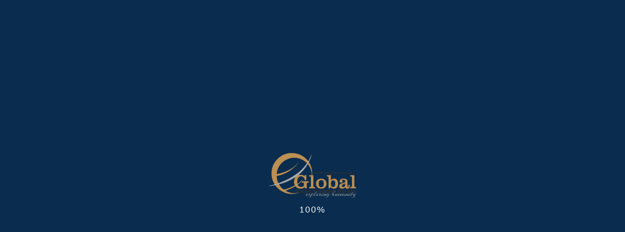

--- FILE ---
content_type: text/html; charset=UTF-8
request_url: https://gssrjournal.com/guidelines/publication-ethical-policy
body_size: 6721
content:

<!DOCTYPE html>
<html lang="en">
	
<head>
		<meta charset="utf-8">
		<meta http-equiv="X-UA-Compatible" content="IE=edge">
		<meta name="viewport" content="width=device-width, initial-scale=1">
        <title>GSSR - Global Social Sciences Review</title>		
		<!-- Bootstrap CSS -->
		<link rel="stylesheet" href="/css/bootstrap.css">
		<!-- Fonts -->
		<link href="https://fonts.googleapis.com/css?family=Poppins:300,400,500,600,700&amp;subset=devanagari,latin-ext" rel="stylesheet">
		<link rel="stylesheet" href="/fonts/font-awesome/css/font-awesome.min.css">
		<link rel="stylesheet" href="/fonts/IcoMoon/icomoon.css">
		<link rel="stylesheet" href="/fonts/linearicon/style.css">
		<!-- Mobile Menu -->
		<link type="text/css" rel="stylesheet" href="/css/jquery.mmenu.all.css" />
		<!-- SELECTBOX
			================================================== -->
		<link rel="stylesheet" type="text/css" href="/css/fancySelect.css" media="screen" />
		<!-- Progress bar -->
		<link rel="stylesheet" href="/css/bootstrap-progressbar-3.3.4.min.css">
		<!-- Main Style -->
		<link rel="stylesheet" href="/style.css">

        <!-- Google tag (gtag.js) -->
        <script async src="https://www.googletagmanager.com/gtag/js?id=G-KCXZW3R3KB"></script>
        <script>
          window.dataLayer = window.dataLayer || [];
          function gtag(){dataLayer.push(arguments);}
          gtag('js', new Date());
        
          gtag('config', 'G-KCXZW3R3KB');
        </script>
        <!-- Google tag (gtag.js) -->
        
        
		<!-- Google Adsense Code -->
		    <script async src="https://pagead2.googlesyndication.com/pagead/js/adsbygoogle.js?client=ca-pub-1831220719279082" crossorigin="anonymous"></script>
     	<!-- Google Adsense Code -->
		
		<!-- Favicons
			================================================== -->
		<link rel="shortcut icon" href="/images/favicon.png">
	</head>
	<body class="royal_loader">
		<!-- royal_loader -->
		<div id="page">
			<!-- Mobile Menu -->
			



<nav id="menu">
	<ul>
		<li  >
			<a href="/">Home</a>
		</li>
		<li  ><a href="#">About Us</a>
			<ul>
				<li><a href="/about-us/aims-and-scope" ><span>Aims and Scope</span></a></li>
				<li><a href="/board/editorial" ><span>Editorial Board</span></a></li>
				<li><a href="/board/advisory" ><span>Advisory Board</span></a></li>
			</ul>
		</li>
		<li ><a href="/indexing">Indexing</a></li>
		<li>
			<a href="#">Conents </a>
			<ul>
				<li ><a  href="/current-issue/10/4/2025">Current Issue</a></li>
				<li ><a  href="/previous-issues/10/4/2025">Previous Issues</a></li>											
			</ul>
		</li>
		<li class="active">
			<a href="#">For Authors</a>
			<ul>
                <li><a href="/information/publication-ethical-policy">Publication Ethical Policy</a></li>
                <!--<li><a href="/information/publication-charges-policy">Publication Charges Policy</a></li>-->
                <li><a href="/information/plagiarism-policy">Plagiarism Policy</a></li>
                <li><a href="/information/open-access-policy">Open Access Policy</a></li>
                <li><a href="/information/open-access-advantage">Open Access Advantage</a></li>
                <li><a href="/information/archiving-policy">Archiving Policy</a></li>
                <li><a href="/information/correction-and-retraction-policy">Correction and Retration Policy</a></li>
                <li><a href="/information/peer-review-policy">Peer Review Policy</a></li>
                <li><a href="/information/copyright-policy">Copyright Policy</a></li>
			</ul>
		</li>
		<li >
			<a href="#">For Editors</a>
			<ul>
				<li><a href="/information/editorial-value-statement">Editorial Value Statement</a></li>
                <li><a href="/information/editorial-process">Editorial Process</a></li>
                <li><a href="/information/editorial-guidelines">Edittorial Guidelines</a></li>
                <li><a href="/information/decision-making-process">Decision-Making Process </a></li>   
                <li><a href="/information/reviewer-management">Reviewer Management</a></li>   
                <li><a href="/information/confidentiality-protocols">Confidentiality Protocols</a></li>   
                <li><a href="/information/author-appeals">Author Appeals</a></li>
			</ul>
		</li>
		<li >
			<a href="#">For Reviewers</a>
			<ul>
				<li><a href="/information/reviewer-recognition">Reviewer Recognition</a></li>
                <li><a href="/information/reviewer-guidelines">Reviewer Guidelines</a></li>
                <li><a href="/information/reviewer-responsibilities">Reviewer Responsibilities</a></li>
                <li><a href="/information/confidentiality-agreement">Confidentiality Agreement</a></li>
                <li><a href="/information/editorial-expectations">Editorial Expectations</a></li>
			</ul>
		</li>
        <li><a href="https://humaglobe.com/index.php/gssr/about/submissions">Submit Paper</a></li>
        <li ><a href="/contact">Contact Us</a></li>
                    
	</ul>
</nav>
			<!-- /Mobile Menu -->
			

<header class="fixedTop">
	<div class="nav-warp nav-warp-h4">
		<div class="navi-warp-home-4">
			<a href="/" class="jLogo"><img src="/images/logo-on-sub-color.png" class="img-responsive jlogoimg" alt="Image"></a>
			<a href="#menu" class="btn-menu-mobile"><i class="fa fa-bars" aria-hidden="true"></i></a>
			<div class="tb-social-lan language">
				<ul>
					<li><a href="https://www.facebook.com/Global-Social-Sciences-Review-GSSR-419883641716069/" data-toggle="tooltip" data-placement="bottom" title="Facebook"><i class="fa fa-facebook" aria-hidden="true"></i></a></li>
					<li><a href="https://twitter.com/GSSRjournal" data-toggle="tooltip" data-placement="bottom" title="Twitter"><i class="fa fa-twitter" aria-hidden="true"></i></a></li>
					<li><a href="https://api.whatsapp.com/send?phone=00447342458092" data-toggle="tooltip" data-placement="bottom" title="Whatsapp"><i class="fa fa-whatsapp" aria-hidden="true"></i></a></li>
				</ul>	
				<!--<select class="lang">
					<option data-class="usa">English</option>
					<option data-class="italy">Italian</option>
					<option data-class="fr">French</option>
					<option data-class="gm">German</option>
				</select>-->
				<div class="tb-contact tb-oneline">
					<ul>
						<li><a href="https://portal.issn.org/resource/ISSN/2520-0348" target="new"><i class="fa fa-bars" aria-hidden="true"></i> ISSN-P : 2520-0348</a></li>
						<li><a href="https://portal.issn.org/resource/ISSN/2616-793X" target="new"><i class="fa fa-bars" aria-hidden="true"></i> ISSN-E : 2616-793X</a></li>
					</ul>
				</div>						
			</div>
			<nav style="font-size:2px;">
				<ul class="navi-level-1 active-subcolor">
					<li ><a href="/">Home</a></li>
					<li ><a href="#">About Us</a>
						<ul class="navi-level-2">
                            <li><a href="/about-us/humapub" ><span>About HumaPub</span></a></li>
                            <li><a href="/about-us/journal-overview" ><span>Journal Overview</span></a></li>
                            <li><a href="/indexing" ><span>Metrics and Indexing</span></a></li>
							<li><a href="/about-us/aims-and-scope" ><span>Aims and Scope</span></a></li>
							<li><a href="/board/editorial" ><span>Editorial Board</span></a></li>
							<li><a href="/board/advisory" ><span>Advisory Board</span></a></li>
						</ul>
					</li>
					
					<li >
						<a href="#">Contents </a>
						<ul class="navi-level-2">
							<li ><a  href="/current-issue/10/4/2025">Current Issue</a></li>
							<li ><a  href="/previous-issues/10/4/2025">Previous Issues</a></li>												
						</ul>
					</li>
					<li class="active" >
						<a href="/for-authors">For Authors</a>
						<ul class="navi-level-2" style="min-width:250px;">
						    <li><a href="/information/author-guidelines">Author Guidelines</a></li>
    						<li><a href="/information/publication-schedule">Publication Schedule</a></li>
                            <li><a href="/information/publication-ethical-policy">Publication Ethical Policy</a></li>
                            <!--<li><a href="/information/publication-charges-policy">Publication Charges Policy</a></li>-->
                            <li><a href="/information/plagiarism-policy">Plagiarism Policy</a></li>
                            <li><a href="/information/open-access-policy">Open Access Policy</a></li>
                            <li><a href="/information/open-access-advantage">Open Access Advantage</a></li>
                            <li><a href="/information/archiving-policy">Archiving Policy</a></li>
                            <li><a href="/information/correction-and-retraction-policy">Correction and Retration Policy</a></li>
                            <li><a href="/information/peer-review-policy">Peer Review Policy</a></li>
                            <li><a href="/information/copyright-policy">Copyright Policy</a></li>
						</ul>
					</li>
					<li >
						<a href="/for-editors" >For Editors</a>
						<ul class="navi-level-2" style="min-width:270px;">
							<li><a href="/information/editorial-value-statement">Editorial Value Statement</a></li>
                            <li><a href="/information/editorial-process">Editorial Process</a></li>
                            <li><a href="/information/editorial-guidelines">Edittorial Guidelines</a></li>
                            <li><a href="/information/decision-making-process">Decision-Making Process </a></li>   
                            <li><a href="/information/reviewer-management">Reviewer Management</a></li>   
                            <li><a href="/information/confidentiality-protocols">Confidentiality Protocols</a></li>   
                            <li><a href="/information/author-appeals">Author Appeals</a></li>                               
						</ul>
					</li>
					<li >
						<a href="/for-reviewers">For Reviewers</a>
						<ul class="navi-level-2" style="min-width:270px;">
							<li><a href="/information/reviewer-recognition">Reviewer Recognition</a></li>
                            <li><a href="/information/reviewer-guidelines">Reviewer Guidelines</a></li>
                            <li><a href="/information/reviewer-responsibilities">Reviewer Responsibilities</a></li>
                            <li><a href="/information/confidentiality-agreement">Confidentiality Agreement</a></li>
                            <li><a href="/information/editorial-expectations">Editorial Expectations</a></li>
						</ul>
					</li>	
					<li ><a href="/blog">Blog</a></li>
					<li ><a href="/contact">Contact Us</a></li>
				</ul>
			</nav>
		</div>
	</div>
	<!-- /nav -->
</header>
			
			<!-- /End Header 1 Warp -->
			
<section class="no-padding sh-team jslider">
	<div class="sub-header ">
		<span>ETHICS</span>
		<h3>PUBLICATION ETHICAL POLICY</h3>		<ol class="breadcrumb">
 			<li>
 				<a href="/"><i class="fa fa-home"></i>HOME</a>
 			</li>
 			<li class="active">ETHICS</li>
 		</ol>
	</div>
</section>
			<!-- /subheader -->
				
			
<style>
    .gsc_rsb_sth{
    font-weight: normal;
    padding: 8px 8px 8px 0;
    border-bottom: 1px solid #e5e5e5;
    text-align: right;
    }

.gsc_rsb_sc1{
    border-bottom: 1px solid #e5e5e5;
}

    .gsc_rsb_st{
       width: 100%;
    }
    
    
    .gsc_rsb_sthh{
        text-align:center;
        border-bottom: 1px solid #e5e5e5;
        padding-bottom:10px;
    }
    
.box-img-left{
    background:#f6f6f6;
    padding:20px;
}    

.optionlcontents{
    margin-top:25px;
}
</style>



<section>
	<div class="container jslider">
		<div class="row">
			
			
<div class="col-xl-3 col-lg-3 hidden-md hidden-sm hidden-xs">
	<div class="sideabar">
		

            					
		
		<div class="widget widget-sidebar widget-text-block" style="margin-bottom:20px;">
			<h4 class="title-widget-sidebar" style="text-align:center;">
				Journal's metadata
			</h4>
			<div class="wd-text-warp">
				<table class="gsc_rsb_st">
            <tbody>
                <tr>
                    <td class="gsc_rsb_sc1"><a href="javascript:void(0)" class="gsc_rsb_f gs_ibl" title="ISSN-Online">Publishing Since</a></td>
                    <td class="gsc_rsb_sth">2016</td>
                </tr>                                        
                <tr>
                    <td class="gsc_rsb_sc1"><a href="javascript:void(0)" class="gsc_rsb_f gs_ibl" title="ISSN-Online">ISSN-Print </a></td>
                    <td class="gsc_rsb_sth">2520-0348</td>
                </tr>
                <tr>
                    <td class="gsc_rsb_sc1"><a href="javascript:void(0)" class="gsc_rsb_f gs_ibl" title="ISSN-Print">ISSN-Online</a></td>
                    <td class="gsc_rsb_sth">2616-793X</td>
                </tr>
                <tr>
                    <td class="gsc_rsb_sc1"><a href="javascript:void(0)" class="gsc_rsb_f gs_ibl" title="Journal DOI">Journal's DOI</a></td>
                    <td class="gsc_rsb_sth">10.31703/gssr</td>
                </tr>
            </tbody>
            </table>
				
			</div>
		</div>
		
		<div class="widget widget-sidebar widget-text-block" style="margin-bottom:20px;">
			<h4 class="title-widget-sidebar"  style="text-align:center;">
				Google Scholar Citations
			</h4>
			
			<div class="widget widget-sidebar widget-text-block" style="background:#f6f6f6;padding:10px;margin-bottom:20px;">
            <table class="gsc_rsb_st">
                <thead>
                    <tr>
                        <th class="gsc_rsb_sth"></th>
                        <th class="gsc_rsb_sth">All</th>
                        <th class="gsc_rsb_sth">Since 2021</th>
                    </tr>
                </thead>
            <tbody>
                <tr>
                    <td class="gsc_rsb_sc1"><a href="javascript:void(0)" class="gsc_rsb_f gs_ibl" title="This is the number of citations to all publications. The second column has the &quot;recent&quot; version of this metric which is the number of new citations in the last 5 years to all publications.">Citations</a></td>
                    <td class="gsc_rsb_sth">2172</td>
                    <td class="gsc_rsb_sth">2138</td>
                </tr>
                <tr>
                    <td class="gsc_rsb_sc1"><a href="javascript:void(0)" class="gsc_rsb_f gs_ibl" title="h-index is the largest number h such that h publications have at least h citations. The second column has the &quot;recent&quot; version of this metric which is the largest number h such that h publications have at least h new citations in the last 5 years.">h-index</a></td>
                    <td class="gsc_rsb_sth">15</td>
                    <td class="gsc_rsb_sth">15</td>
                </tr>
                <tr>
                    <td class="gsc_rsb_sc1"><a href="javascript:void(0)" class="gsc_rsb_f gs_ibl" title="i10-index is the number of publications with at least 10 citations. The second column has the &quot;recent&quot; version of this metric which is the number of publications that have received at least 10 new citations in the last 5 years.">i10-index</a></td>
                    <td class="gsc_rsb_sth">47</td>
                    <td class="gsc_rsb_sth">46</td>
                </tr>
            </tbody>
            </table>								        
		    <br>   
		    			<canvas id="myChart" style="width:100%;max-width:600px"></canvas>
        </div>

		</div>
			
		
		
		
	</div>
</div>
			
			<div class="col-md-8 col-sm-12 col-xs-12">
            <h4 class="title-widget-sidebar" style="text-align:center;margin-bottom:20px;">
				Ethics			</h4>
			    
				<div class="main-page">
					<div class="about-founder">
						<div class="box-img-left">
                                <h4>Introduction</h4>
								<p>The Global Social Sciences Review (GSSR) is committed to upholding the highest standards of publication ethics in compliance with the Committee on Publication Ethics (COPE) guidelines. All parties involved in the publication process, including authors, editors, reviewers, and the publisher, are expected to adhere to ethical standards in their respective roles.</p>
						</div>
					</div>
					
				    <div class="about-founder optionlcontents">
											</div>
					
					<!-- /about founder -->
					<div class="space-60"></div>
					
				</div>
			</div>
			
			
			
		</div>
	</div>
</section>
			

						
			<!-- /Subcribe -->

			<!-- Footer -->
			<div class="jslider">
			    <footer class="f-bg-img cr-inner">
				<div class="container">
					<div class="row">
						<div class="col-xl-3 col-lg-3 col-md-6 col-sm-6 col-xs-12">
							<div class="widget widget-footer widget-footer-icon-link">
								<div class="title-block title-on-dark title-xs">
									<h4>Our Office</h4>
									<span class="bottom-title"></span>
								</div>

								<ul class="icon-link-list-icon">
									<li><i class="fa fa-map-marker" aria-hidden="true"></i>11 Elizabeth Street, Office 3/1, G51 1SR, Ibrox, Glasgow, Scotland, UK.</li>
									<li><i class="fa fa-envelope-o" aria-hidden="true"></i><a href="mailto:managingeditor@gssrjournal.com">managingeditor@gssrjournal.com</a></li>
									<li><i class="fa fa-envelope-o" aria-hidden="true"></i><a href="mailto:articles@gssrjournal.com">articles@gssrjournal.com</a></li>
									<li><i class="fa fa-envelope-o" aria-hidden="true"></i><a href="mailto:articles@gssrjournal.com">info@gssrjournal.com</a></li>
									<li><i class="fa fa-mobile" aria-hidden="true"></i><a href="tel:+44 7342 458092">+44 7342 458092</a></li>

								</ul>
							</div>
						</div>
						<div class="col-xl-3 col-lg-3 col-md-6 col-sm-6 hidden-xs">
							<div class="widget widget-footer widget-footer-hours">
								<div class="title-block title-on-dark title-xs">
									<h4>Working Hours</h4>
									<span class="bottom-title"></span>
								</div>
								<p>We work all days a week, Please contact us for any inquiry.</p>
								<dl class="dl-horizontal dl-working-hours">
								  <dt>Monday - Friday  </dt>
								  <dd>8.00 am - 16.00 pm</dd>
								  <dt>Saturday   </dt>
								  <dd> 10.00 am - 14.00 pm </dd>
								  <dt>Sunday</dt>
								  <dd> 9.00 am - 12.00 pm</dd>
								</dl>
							</div>
						</div>
						<div class="col-xl-3 col-lg-3 hidden-md hidden-sm hidden-xs">
							<div class="widget widget-footer widget-footer-list-link">
								<div class="title-block title-on-dark title-xs">
									<h4>Useful Links</h4>
									<span class="bottom-title"></span>
								</div>
								<ul>
									<li><a href="/about-us/aims-and-scope">Aims & Scope</a></li>
									<li><a href="/board/editorial">Editorial Board</a></li>
									<li><a href="/board/advisory">Advisory Board</a></li>
									<li><a href="/archive">Archives</a></li>
									<li><a href="/indexing">Indexing</a></li>
									<li><a href="/contact">Contact Us</a></li>
									<li><a href="/gscrss">Sitemap</a></li>

								</ul>
							</div>
						</div>
												<div class="col-xl-3 col-lg-3 hidden-md hidden-sm hidden-xs">
							<div class="widget widget-footer widget-footer-list-link">
								<div class="title-block title-on-dark title-xs">
									<h4>Useful Links</h4>
									<span class="bottom-title"></span>
								</div>
								<ul>
									<li><a href="/guidelines/author-guidelines">Author Guidelines</a></li>
									<li><a href="/guidelines/plagiarism-guidelines">Plagiarism Guidelines</a></li>
									<li><a href="/guidelines/ethical-guidelines">Ethical Guidelines</a></li>
									<li><a href="/guidelines/publication-charges-policy">Charges Policy</a></li>
									<li><a href="/information/privacy-policy">Privacy Policy</a></li>
									<li><a href="/information/terms-and-conditions">Terms and Conditions</a></li>
									<li><a href="/information/disclaimer">Disclaimer</a></li>
								</ul>
							</div>
						</div>
					</div>
				</div>

				<div class="cr-h4">
					<div class="container">
						<div class="row">
							<div class="col-md-12">
								<div class="copyright-warp cr-2">
									<div class="copyright-text">
										<p>© 2016 GSSR - All rights reserved.</span></p>
									</div>
								</div>
							</div>
						</div>
					</div>
				</div>
				<!-- /copyright -->
			</footer>				
			<!-- /Footer -->
            </div>
			
			<!-- /copyright -->
		</div>
		<!-- /page -->
		<a id="to-the-top" class="fixbtt bg-hover-theme"><i class="fa fa-chevron-up"></i></a> 
		<!-- Back To Top -->
		
		<!-- SCRIPT -->
		<script src="/js/vendor/jquery.min.js"></script>
		<script src="/js/vendor/bootstrap.js"></script>
		<script src="/js/plugins/jquery.waypoints.min.js"></script>
		
		<!-- Mobile Menu
			================================================== -->
		<script type="text/javascript" src="/js/plugins/jquery.mmenu.all.min.js"></script>
		<script type="text/javascript" src="/js/plugins/mobilemenu.js"></script>
		
		<!-- PreLoad
			================================================== --> 
		<script type="text/javascript" src="/js/plugins/royal_preloader.js"></script>
		<!-- Parallax -->
		<script src="/js/plugins/jquery.parallax-1.1.3.js"></script>
		<!-- <script src="/js/plugins/parallax.js"></script> -->
		<!-- Fancy Select -->
		<script src="/js/plugins/fancySelect.js"></script>
		<script src="/js/plugins/lang-select.js"></script>
		<!-- Progress Bar Chart
	    ================================================== -->
	    <script src="/js/plugins/bootstrap-progressbar.min.js"></script>
	   	<script src="/js/plugins/custom-progressbar.js"></script>
		<!-- Global Js
			================================================== --> 
		<script src="/js/plugins/template.js"></script>	
		<!-- Demo Switcher
	    ================================================== -->
		<script src="/js/Chart.min.js"></script>
		
<script>
var xValues = ["2018","2019","2020","2021","2022","2023","2024"];
var yValues = ["11","77","202","333","440","671","399"];
var barColors = ["grey","grey","grey","grey","grey","grey","grey"];

new Chart("myChart", {
  type: "bar",
  data: {
    labels: xValues,
    datasets: [{
      backgroundColor: barColors,
      data: yValues
    }]
  },
  options: {
    dataPointWidth: 10,
    legend: {display: false},
    title: {
      display: true,
      text: "Updated on 05/09/2024"
    }
  }
});
</script>
		
	</body>

</html>


--- FILE ---
content_type: text/html; charset=utf-8
request_url: https://www.google.com/recaptcha/api2/aframe
body_size: 267
content:
<!DOCTYPE HTML><html><head><meta http-equiv="content-type" content="text/html; charset=UTF-8"></head><body><script nonce="resuvQd2Sl7p2MMznDOvfw">/** Anti-fraud and anti-abuse applications only. See google.com/recaptcha */ try{var clients={'sodar':'https://pagead2.googlesyndication.com/pagead/sodar?'};window.addEventListener("message",function(a){try{if(a.source===window.parent){var b=JSON.parse(a.data);var c=clients[b['id']];if(c){var d=document.createElement('img');d.src=c+b['params']+'&rc='+(localStorage.getItem("rc::a")?sessionStorage.getItem("rc::b"):"");window.document.body.appendChild(d);sessionStorage.setItem("rc::e",parseInt(sessionStorage.getItem("rc::e")||0)+1);localStorage.setItem("rc::h",'1768708419161');}}}catch(b){}});window.parent.postMessage("_grecaptcha_ready", "*");}catch(b){}</script></body></html>

--- FILE ---
content_type: application/x-javascript
request_url: https://gssrjournal.com/js/plugins/custom-progressbar.js
body_size: 27
content:
$(document).ready(function(){ "use strict";
        var executed = false;
           $('.progress-bar-warp').waypoint(function() {
            if (!executed) {
              executed = true;
                 $('.progress .progress-bar').progressbar({
                    update: function(current_percentage, $this) {
                        $this.parent().parent().find(".update-h .box-percentage-inner").html(current_percentage  + '%');
                        $this.parent().parent().find(".update-h").css("left", (current_percentage) + '%'); 
                        
                    }
                  });
              }
          },{offset: '40%' })

      // =====================================================
       });